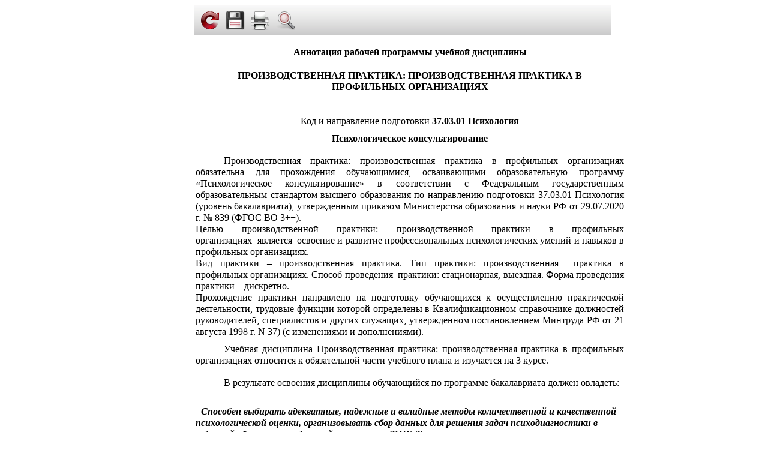

--- FILE ---
content_type: text/html; charset=utf-8
request_url: https://rpd.rosnou.ru/RPDPrint/printrpannot?id=55092
body_size: 14061
content:





<!DOCTYPE html>

<html>
<head>
    <meta name="viewport" content="width=device-width" />
    <link href="/Content/Report.css" rel="stylesheet" type="text/css" />
  
    <script src="/WebResource.axd?d=L84y9SYfSdmIrJibZl0U3h6yBTlsgM54S5yI6o-MJvtgv5rb9p2Hw8j1lZmGkJWdm2Swo2Wg_d3KRW2z9Nmg0WsyBt6ch4_e2-2A8VU1yXZw28hnNHbBImYHLBspKH3jlxZCdFJCQet5r_8ELlwfIkSyEcZeUohf5vrUyhwhg-w1&t=636199278100000000" type="text/javascript"></script>
<script src="/WebResource.axd?d=jaXwwiwhgf4semH4g4Fm57vTr3eHGHBFoJeADbq6D1SOKFpeC5iK6uUlI5iHdBfgMK6Wg_1Tx35ZEPr09pbdIOK-r-9niZBT54obJ_c9B630w5JQljqRpXese5CpsYwXaoqRrXoYIDrmoTMivPdsim9Z89lAayd-IriTzHfLyVw1&t=636199278100000000" type="text/javascript"></script>
<script src="/WebResource.axd?d=czn791ajQzL_7vEL3JrE9iZpAhtfSxLobzg6m1yUwhf3jjQKHQ1Fztvva88jWev8DsWBvFd-yWqnRbGdPaU1aRRMpdiPpd_kIEcgHBUO2Jt3_LJC3364sJ6pbOxLODpkiEKUskiGu9vkUGIVUL4LMim03lhr6Aq8s6SQDZghOrE1&t=636199278100000000" type="text/javascript"></script>

    <link rel="stylesheet" href="/WebResource.axd?d=xshdOqtIcVpbbDU78N7FkXJDuJ8Gws7uPpnz9Xq5-U715jYbZmgzQ2S3kVhVwE_E98ZcdpL_hYTKVxJNGaXHkm-b03eF8KOAKTZ-3QuFNlvhQogjutG1EQ5YK1aTnVIALsNjNdIXX-ypnELpsU82su2qNF9m_NWTMzdiiDxekIc1&t=636199278100000000">

    <title>View</title>
</head>
<body>
    <div id="reportFrame">
        <style type="text/css"><!--
.fr_c1U1rnaMkO4AYKQlTvDBA639013508446472650 {border:0px solid black;display:-moz-inline-stack;display:inline-block;_overflow:hidden;zoom:1;*display:inline;background-color:rgba(255, 255, 255, 1);color:black;font-family:Geneva, Arial, Helvetica, sans-serif;font-style:normal;font-weight:normal;font-size:12px;}.fr_c1U1rnaMkO4AYKQlTvDBA639013508446472650 .frtoolbar input {-webkit-appearance:none;padding:0;margin:0;}.fr_c1U1rnaMkO4AYKQlTvDBA639013508446472650 .frtoolbar input[type="text"] {	width:auto;}.fr_c1U1rnaMkO4AYKQlTvDBA639013508446472650 .frtoolbar {//border-bottom:1px solid black;vertical-align:middle;color:black;background:#ECE9D8 url(/WebResource.axd?d=aAnmAbn_HMeehqZhjWGTMTqA7X-VyEY7VjeGWPrfRDzUSE1fO1D3RmTvZ6b075eps9ZJciQ9OW79kh8ZsKhq2XK5TCNeEUO61yNpfNuKyEwcmzH60JD1naHt4VrzwyrJPCLvNTeSUkP079mOcDlf4G7r_tEC2ZrqCnpcnJ5T3Pvpwi2ZDBxickR4c-VVYkN50&t=636199278100000000) center repeat-x;height:50px;min-width:100%;width:100% !important; width:100%;}.fr_c1U1rnaMkO4AYKQlTvDBA639013508446472650 .frtoolbar .space {visibility:hidden;width:100%;height:10px; float:left;}.fr_c1U1rnaMkO4AYKQlTvDBA639013508446472650 .frtoolbar .input {border:0;background:#f8f8f8;font-size:14px;padding-top:7px;padding-bottom:7px;-moz-border-radius:4px;-webkit-border-radius:4px;border-radius:4px; -khtml-border-radius:4px;}.fr_c1U1rnaMkO4AYKQlTvDBA639013508446472650 .frtoolbar .delim {padding:9px 5px 9px 5px!important;}.fr_c1U1rnaMkO4AYKQlTvDBA639013508446472650 .frtoolbar .input:hover {background:#fff;}.fr_c1U1rnaMkO4AYKQlTvDBA639013508446472650 .frtoolbar .center {text-align:center;}.fr_c1U1rnaMkO4AYKQlTvDBA639013508446472650 .frtoolbar .left {text-align:left;}.fr_c1U1rnaMkO4AYKQlTvDBA639013508446472650 .frtoolbar .tr, .fr_c1U1rnaMkO4AYKQlTvDBA639013508446472650 .frtoolbar .td {  position:relative;float:left;}.fr_c1U1rnaMkO4AYKQlTvDBA639013508446472650 .frtoolbar .td {text-align:center;}.fr_c1U1rnaMkO4AYKQlTvDBA639013508446472650 .frtoolbar img {border:0;}.fr_c1U1rnaMkO4AYKQlTvDBA639013508446472650 .divider {width:10px;}.fr_c1U1rnaMkO4AYKQlTvDBA639013508446472650 .nav {width:32px;cursor:pointer;border:none; }.fr_c1U1rnaMkO4AYKQlTvDBA639013508446472650 .round {box-shadow:2px 2px 5px #777;-webkit-box-shadow:2px 2px 5px #777;-moz-box-shadow:2px 2px 5px #777;}.fr_c1U1rnaMkO4AYKQlTvDBA639013508446472650 #frbody {height:100%; width:100%;}.fr_c1U1rnaMkO4AYKQlTvDBA639013508446472650 ul {list-style:none; margin:0; padding:0;}.fr_c1U1rnaMkO4AYKQlTvDBA639013508446472650 .radio {list-style:none;}.fr_c1U1rnaMkO4AYKQlTvDBA639013508446472650 li ul {position:absolute; visibility:hidden;opacity:0;filter:alpha(opacity=0);padding:0;text-align:left;white-space:nowrap;border:1px solid #888;background-color:#f0f0f0;z-index:100;-webkit-transition:200ms ease;-moz-transition:200ms ease;-o-transition:200ms ease;transition:200ms ease;}.fr_c1U1rnaMkO4AYKQlTvDBA639013508446472650 .menuitem {text-align:left;}.fr_c1U1rnaMkO4AYKQlTvDBA639013508446472650 .radioitem {text-align:left;}.fr_c1U1rnaMkO4AYKQlTvDBA639013508446472650 .checked {background:url(/WebResource.axd?d=cE4RjscbBlb0w1hefmp5o5kXE1RXTuwYrkdklrNrt1igFiTkOUAa92VAL_H_QPpLoN0OKR9iaiUUVxHHV8OrGCEpImK3OM6oqSU2yCcRzdDBBObUAApk96ul-KV83sxrCvILdgbBf-T6LK2L1K_zC_NorSaxq08pAARAZvMfpWQ1&t=636199278100000000) no-repeat 8px 60%;}.fr_c1U1rnaMkO4AYKQlTvDBA639013508446472650 .menutext {padding:0.4em 1em 0.4em 1em!important; color:#444; cursor:pointer;font-size:12px;font-weight:normal;border:none;text-align:left;width:240px; background-color:#f0f0f0;}.fr_c1U1rnaMkO4AYKQlTvDBA639013508446472650 .padleft {padding-left:2em!important; }.fr_c1U1rnaMkO4AYKQlTvDBA639013508446472650 li .menutext:hover {color:#fff; background-color:#bbbbbb; }.fr_c1U1rnaMkO4AYKQlTvDBA639013508446472650 ul > li:hover ul { visibility:visible;opacity:1;filter:alpha(opacity=100);}.fr_c1U1rnaMkO4AYKQlTvDBA639013508446472650 .export_button {background:url(/WebResource.axd?d=m9u9Ke0bFddwYkzaOQf9xjmXfqFKGOIBZVhgIinHDt0UzDllg53p5Jfiqb-j0SJmD8HGrmBzHhcsOzLZHiJ-opJPqU2qULu9zWG-LidzHY4mm2qTsjTQ_OrjxbKDdp7IjqbagLI2_HhpFYPR2xuH_BEziYJsVuvqEyIV0ohkIus1&t=636199278100000000) no-repeat;width:32px;height:32px;background-position:-128px 0;}.fr_c1U1rnaMkO4AYKQlTvDBA639013508446472650 .print_button {background:url(/WebResource.axd?d=m9u9Ke0bFddwYkzaOQf9xjmXfqFKGOIBZVhgIinHDt0UzDllg53p5Jfiqb-j0SJmD8HGrmBzHhcsOzLZHiJ-opJPqU2qULu9zWG-LidzHY4mm2qTsjTQ_OrjxbKDdp7IjqbagLI2_HhpFYPR2xuH_BEziYJsVuvqEyIV0ohkIus1&t=636199278100000000) no-repeat;width:32px;height:32px;background-position:-160px 0;}.fr_c1U1rnaMkO4AYKQlTvDBA639013508446472650 .zoom_button {background:url(/WebResource.axd?d=m9u9Ke0bFddwYkzaOQf9xjmXfqFKGOIBZVhgIinHDt0UzDllg53p5Jfiqb-j0SJmD8HGrmBzHhcsOzLZHiJ-opJPqU2qULu9zWG-LidzHY4mm2qTsjTQ_OrjxbKDdp7IjqbagLI2_HhpFYPR2xuH_BEziYJsVuvqEyIV0ohkIus1&t=636199278100000000) no-repeat;width:32px;height:32px;background-position:-256px 0;}.fr_c1U1rnaMkO4AYKQlTvDBA639013508446472650 .settings_button {background:url(/WebResource.axd?d=m9u9Ke0bFddwYkzaOQf9xjmXfqFKGOIBZVhgIinHDt0UzDllg53p5Jfiqb-j0SJmD8HGrmBzHhcsOzLZHiJ-opJPqU2qULu9zWG-LidzHY4mm2qTsjTQ_OrjxbKDdp7IjqbagLI2_HhpFYPR2xuH_BEziYJsVuvqEyIV0ohkIus1&t=636199278100000000) no-repeat;width:32px;height:32px;background-position:-288px 0;}.fr_c1U1rnaMkO4AYKQlTvDBA639013508446472650 .refresh_button {background:url(/WebResource.axd?d=m9u9Ke0bFddwYkzaOQf9xjmXfqFKGOIBZVhgIinHDt0UzDllg53p5Jfiqb-j0SJmD8HGrmBzHhcsOzLZHiJ-opJPqU2qULu9zWG-LidzHY4mm2qTsjTQ_OrjxbKDdp7IjqbagLI2_HhpFYPR2xuH_BEziYJsVuvqEyIV0ohkIus1&t=636199278100000000) no-repeat;width:32px;height:32px;background-position:-192px 0;}.fr_c1U1rnaMkO4AYKQlTvDBA639013508446472650 .first_button {background:url(/WebResource.axd?d=m9u9Ke0bFddwYkzaOQf9xjmXfqFKGOIBZVhgIinHDt0UzDllg53p5Jfiqb-j0SJmD8HGrmBzHhcsOzLZHiJ-opJPqU2qULu9zWG-LidzHY4mm2qTsjTQ_OrjxbKDdp7IjqbagLI2_HhpFYPR2xuH_BEziYJsVuvqEyIV0ohkIus1&t=636199278100000000) no-repeat;width:32px;height:32px;background-position:-32px 0;}.fr_c1U1rnaMkO4AYKQlTvDBA639013508446472650 .prev_button {background:url(/WebResource.axd?d=m9u9Ke0bFddwYkzaOQf9xjmXfqFKGOIBZVhgIinHDt0UzDllg53p5Jfiqb-j0SJmD8HGrmBzHhcsOzLZHiJ-opJPqU2qULu9zWG-LidzHY4mm2qTsjTQ_OrjxbKDdp7IjqbagLI2_HhpFYPR2xuH_BEziYJsVuvqEyIV0ohkIus1&t=636199278100000000) no-repeat;width:32px;height:32px;background-position:0px 0;}.fr_c1U1rnaMkO4AYKQlTvDBA639013508446472650 .next_button {background:url(/WebResource.axd?d=m9u9Ke0bFddwYkzaOQf9xjmXfqFKGOIBZVhgIinHDt0UzDllg53p5Jfiqb-j0SJmD8HGrmBzHhcsOzLZHiJ-opJPqU2qULu9zWG-LidzHY4mm2qTsjTQ_OrjxbKDdp7IjqbagLI2_HhpFYPR2xuH_BEziYJsVuvqEyIV0ohkIus1&t=636199278100000000) no-repeat;width:32px;height:32px;background-position:-64px 0;}.fr_c1U1rnaMkO4AYKQlTvDBA639013508446472650 .last_button {background:url(/WebResource.axd?d=m9u9Ke0bFddwYkzaOQf9xjmXfqFKGOIBZVhgIinHDt0UzDllg53p5Jfiqb-j0SJmD8HGrmBzHhcsOzLZHiJ-opJPqU2qULu9zWG-LidzHY4mm2qTsjTQ_OrjxbKDdp7IjqbagLI2_HhpFYPR2xuH_BEziYJsVuvqEyIV0ohkIus1&t=636199278100000000) no-repeat;width:32px;height:32px;background-position:-96px 0;}.fr_c1U1rnaMkO4AYKQlTvDBA639013508446472650 .search_button {background:url(/WebResource.axd?d=m9u9Ke0bFddwYkzaOQf9xjmXfqFKGOIBZVhgIinHDt0UzDllg53p5Jfiqb-j0SJmD8HGrmBzHhcsOzLZHiJ-opJPqU2qULu9zWG-LidzHY4mm2qTsjTQ_OrjxbKDdp7IjqbagLI2_HhpFYPR2xuH_BEziYJsVuvqEyIV0ohkIus1&t=636199278100000000) no-repeat;width:32px;height:32px;background-position:-224px 0;}.fr_c1U1rnaMkO4AYKQlTvDBA639013508446472650 .back_button {background:url(/WebResource.axd?d=m9u9Ke0bFddwYkzaOQf9xjmXfqFKGOIBZVhgIinHDt0UzDllg53p5Jfiqb-j0SJmD8HGrmBzHhcsOzLZHiJ-opJPqU2qULu9zWG-LidzHY4mm2qTsjTQ_OrjxbKDdp7IjqbagLI2_HhpFYPR2xuH_BEziYJsVuvqEyIV0ohkIus1&t=636199278100000000) no-repeat;width:32px;height:32px;background-position:0px 0;}.fr_c1U1rnaMkO4AYKQlTvDBA639013508446472650 .export_button:disabled {background:url(/WebResource.axd?d=RXZ1oSukJo1JEL_tb3LrtilcE7boSIh7FLGWgZR9fNXZzrbBxIkbETAkiEWCmWQORrxXkxtlDvjbNbU00Es9m2TyMAc_YAN0m_Ow6HoGS18Iw9kyu11G3GAzHZ8FNLJPR82gsQeKL0KgoSD_ecRpPFycw4316PxZgdiopiMxToE1&t=636199278100000000) no-repeat;background-position:-128px 0;}.fr_c1U1rnaMkO4AYKQlTvDBA639013508446472650 .print_button:disabled {background:url(/WebResource.axd?d=RXZ1oSukJo1JEL_tb3LrtilcE7boSIh7FLGWgZR9fNXZzrbBxIkbETAkiEWCmWQORrxXkxtlDvjbNbU00Es9m2TyMAc_YAN0m_Ow6HoGS18Iw9kyu11G3GAzHZ8FNLJPR82gsQeKL0KgoSD_ecRpPFycw4316PxZgdiopiMxToE1&t=636199278100000000) no-repeat;background-position:-160px 0;}.fr_c1U1rnaMkO4AYKQlTvDBA639013508446472650 .zoom_button:disabled {background:url(/WebResource.axd?d=RXZ1oSukJo1JEL_tb3LrtilcE7boSIh7FLGWgZR9fNXZzrbBxIkbETAkiEWCmWQORrxXkxtlDvjbNbU00Es9m2TyMAc_YAN0m_Ow6HoGS18Iw9kyu11G3GAzHZ8FNLJPR82gsQeKL0KgoSD_ecRpPFycw4316PxZgdiopiMxToE1&t=636199278100000000) no-repeat;background-position:-256px 0;}.fr_c1U1rnaMkO4AYKQlTvDBA639013508446472650 .settings_button:disabled {background:url(/WebResource.axd?d=RXZ1oSukJo1JEL_tb3LrtilcE7boSIh7FLGWgZR9fNXZzrbBxIkbETAkiEWCmWQORrxXkxtlDvjbNbU00Es9m2TyMAc_YAN0m_Ow6HoGS18Iw9kyu11G3GAzHZ8FNLJPR82gsQeKL0KgoSD_ecRpPFycw4316PxZgdiopiMxToE1&t=636199278100000000) no-repeat;background-position:-288px 0;}.fr_c1U1rnaMkO4AYKQlTvDBA639013508446472650 .refresh_button:disabled {background:url(/WebResource.axd?d=RXZ1oSukJo1JEL_tb3LrtilcE7boSIh7FLGWgZR9fNXZzrbBxIkbETAkiEWCmWQORrxXkxtlDvjbNbU00Es9m2TyMAc_YAN0m_Ow6HoGS18Iw9kyu11G3GAzHZ8FNLJPR82gsQeKL0KgoSD_ecRpPFycw4316PxZgdiopiMxToE1&t=636199278100000000) no-repeat;background-position:-192px 0;}.fr_c1U1rnaMkO4AYKQlTvDBA639013508446472650 .first_button:disabled {background:url(/WebResource.axd?d=RXZ1oSukJo1JEL_tb3LrtilcE7boSIh7FLGWgZR9fNXZzrbBxIkbETAkiEWCmWQORrxXkxtlDvjbNbU00Es9m2TyMAc_YAN0m_Ow6HoGS18Iw9kyu11G3GAzHZ8FNLJPR82gsQeKL0KgoSD_ecRpPFycw4316PxZgdiopiMxToE1&t=636199278100000000) no-repeat;background-position:-32px 0;}.fr_c1U1rnaMkO4AYKQlTvDBA639013508446472650 .prev_button:disabled {background:url(/WebResource.axd?d=RXZ1oSukJo1JEL_tb3LrtilcE7boSIh7FLGWgZR9fNXZzrbBxIkbETAkiEWCmWQORrxXkxtlDvjbNbU00Es9m2TyMAc_YAN0m_Ow6HoGS18Iw9kyu11G3GAzHZ8FNLJPR82gsQeKL0KgoSD_ecRpPFycw4316PxZgdiopiMxToE1&t=636199278100000000) no-repeat;background-position:0px 0;}.fr_c1U1rnaMkO4AYKQlTvDBA639013508446472650 .next_button:disabled {background:url(/WebResource.axd?d=RXZ1oSukJo1JEL_tb3LrtilcE7boSIh7FLGWgZR9fNXZzrbBxIkbETAkiEWCmWQORrxXkxtlDvjbNbU00Es9m2TyMAc_YAN0m_Ow6HoGS18Iw9kyu11G3GAzHZ8FNLJPR82gsQeKL0KgoSD_ecRpPFycw4316PxZgdiopiMxToE1&t=636199278100000000) no-repeat;background-position:-64px 0;}.fr_c1U1rnaMkO4AYKQlTvDBA639013508446472650 .last_button:disabled {background:url(/WebResource.axd?d=RXZ1oSukJo1JEL_tb3LrtilcE7boSIh7FLGWgZR9fNXZzrbBxIkbETAkiEWCmWQORrxXkxtlDvjbNbU00Es9m2TyMAc_YAN0m_Ow6HoGS18Iw9kyu11G3GAzHZ8FNLJPR82gsQeKL0KgoSD_ecRpPFycw4316PxZgdiopiMxToE1&t=636199278100000000) no-repeat;background-position:-96px 0;}.fr_c1U1rnaMkO4AYKQlTvDBA639013508446472650 .search_button:disabled {background:url(/WebResource.axd?d=RXZ1oSukJo1JEL_tb3LrtilcE7boSIh7FLGWgZR9fNXZzrbBxIkbETAkiEWCmWQORrxXkxtlDvjbNbU00Es9m2TyMAc_YAN0m_Ow6HoGS18Iw9kyu11G3GAzHZ8FNLJPR82gsQeKL0KgoSD_ecRpPFycw4316PxZgdiopiMxToE1&t=636199278100000000) no-repeat;background-position:-224px 0;}.fr_c1U1rnaMkO4AYKQlTvDBA639013508446472650 .back_button:disabled {background:url(/WebResource.axd?d=RXZ1oSukJo1JEL_tb3LrtilcE7boSIh7FLGWgZR9fNXZzrbBxIkbETAkiEWCmWQORrxXkxtlDvjbNbU00Es9m2TyMAc_YAN0m_Ow6HoGS18Iw9kyu11G3GAzHZ8FNLJPR82gsQeKL0KgoSD_ecRpPFycw4316PxZgdiopiMxToE1&t=636199278100000000) no-repeat;background-position:0px 0;}.fr_c1U1rnaMkO4AYKQlTvDBA639013508446472650 .tab{padding:0.2em 1em 0.2em 1em!important;margin: 0.4em 0em 0.2em 0.3em!important;color:#444; border:1px solid #888;background-color:#f0f0f0;font-size: 12px;font-style:normal;font-weight:normal;}.fr_c1U1rnaMkO4AYKQlTvDBA639013508446472650 .tabselector{float:left;}.fr_c1U1rnaMkO4AYKQlTvDBA639013508446472650 .tabclose{width:16px; padding:0.2em 0 0.2em 0!important;text-align:center;margin:0.4em 0 0.2em -0.4em!important;color:#444; border-width:1px 1px 1px 0px; border-style:solid; border-color:#888;background-color:#f0f0f0;font-size: 12px;font-style:normal;font-weight:normal;}.fr_c1U1rnaMkO4AYKQlTvDBA639013508446472650 .tabselected, .fr_c1U1rnaMkO4AYKQlTvDBA639013508446472650 .tab:hover{color:#fff; background-color:#bbbbbb; }
--></style><span style="display:inline-block;color:Black;background-color:White;height:100%;width:100%;"><div id="fr_c1U1rnaMkO4AYKQlTvDBA639013508446472650"><noscript><span style='color:red'>ERROR: JavaScript disabled</span></noscript><div style="background:url(/WebResource.axd?d=0XG6YUxy5TaMGw_Tys8GLWFq91eNfrA9NUtsS7cu5RB3_cOrim8H1JDHC9iw_DBvmSaM1VdJ3PWKRsyQI7F2wPyw-d_jHwB2Zih-RMPxBmoaC8O-oDYqC9tWYXDRDseCGTfXHNFgS5dN0xfCOs4iUdTC2bKa42EgUyDoU7XEKWo1&t=636199278100000000) no-repeat center center;width:100%;height:100%;position:fixed"/></div><script>frRequestServer('/FastReport.Export.axd?previewobject=fr_c1U1rnaMkO4AYKQlTvDBA639013508446472650');</script></div>

</span>
    </div>
    
  
</body>
</html>


--- FILE ---
content_type: text/css
request_url: https://rpd.rosnou.ru/Content/Report.css
body_size: 429
content:
#reportFrame
{
    position: relative; 
    /*top: -70px;*/ 
    left: 25%; 
    width:55%; 
    background-color:gray;
}

@media (max-width:  1100px) {
    #reportFrame
    {
        position: relative; top: 15%; left: 25%; width:55%;background-color:gray;
    }
}

#reportFrame > span > div > div {
    width:100%;
}


/*#reportFrame
{
    position: absolute; top: 1.5%; left: 25%; margin-right: -50%;
}

@media (max-width:  1100px) {
    #reportFrame
    {
        position: absolute; top: 15%; left: 25%; margin-right: -50%;
    }
}*/

--- FILE ---
content_type: text/js
request_url: https://rpd.rosnou.ru/WebResource.axd?d=L84y9SYfSdmIrJibZl0U3h6yBTlsgM54S5yI6o-MJvtgv5rb9p2Hw8j1lZmGkJWdm2Swo2Wg_d3KRW2z9Nmg0WsyBt6ch4_e2-2A8VU1yXZw28hnNHbBImYHLBspKH3jlxZCdFJCQet5r_8ELlwfIkSyEcZeUohf5vrUyhwhg-w1&t=636199278100000000
body_size: 2109
content:
function frxOpenPrint(url) {
  window.open(url, '_blank','resizable,scrollbars,width="400",height="300"'); 
};

function frRequestObject() {
  if (typeof XMLHttpRequest === 'undefined') {
    XMLHttpRequest = function() {
      try { return new ActiveXObject("Msxml2.XMLHTTP.6.0"); }
        catch(e) {}
      try { return new ActiveXObject("Msxml2.XMLHTTP.3.0"); }
        catch(e) {}
      try { return new ActiveXObject("Msxml2.XMLHTTP"); }
        catch(e) {}
      try { return new ActiveXObject("Microsoft.XMLHTTP"); }
        catch(e) {}
      throw new Error("This browser does not support XMLHttpRequest.");
    };
  }
  return new XMLHttpRequest();
}

function frRequestServer(url) {    
    $.get(
        encodeURI(url),        
        {
            "_": $.now()
        },
        onFrAjaxSuccess
        );
}

function onFrAjaxSuccess(data, textStatus, request) {
    console.info("FastReport data length " + data.length);
    obj = request.getResponseHeader("FastReport-container");
    div = document.getElementById(obj);
    div = frReplaceInnerHTML(div, data);
    var scripts = div.getElementsByTagName('script');
    for (var i = 0; i < scripts.length; i++)
        eval(scripts[i].text);
}

function frReplaceInnerHTML(repobj, html) {
    var obj = repobj;
    var newObj = document.createElement(obj.nodeName);
    newObj.id = obj.id;
    newObj.className = obj.className;
    newObj.innerHTML = html;
    if (obj.parentNode)
        obj.parentNode.replaceChild(newObj, obj);
    else
        obj.innerHTML = html;
    return newObj;
}

function frProcessReqChange() {
  try 
  { 
    if (req.readyState == 4) 
    {
        if (req.status == 200) 
        {
            obj = req.getResponseHeader("FastReport-container");            
            div = document.getElementById(obj);
            div = frReplaceInnerHTML(div, req.responseText);	        
            var scripts = div.getElementsByTagName('script');
            for (var i = 0; i < scripts.length; i++) 
                eval(scripts[i].text);
        } 
        else 
        {
            throw new Error("Error: " + req.statusText);
        }
    }
  }
  catch( e ) {
      throw new Error("Error: " + e);      
  }
}
